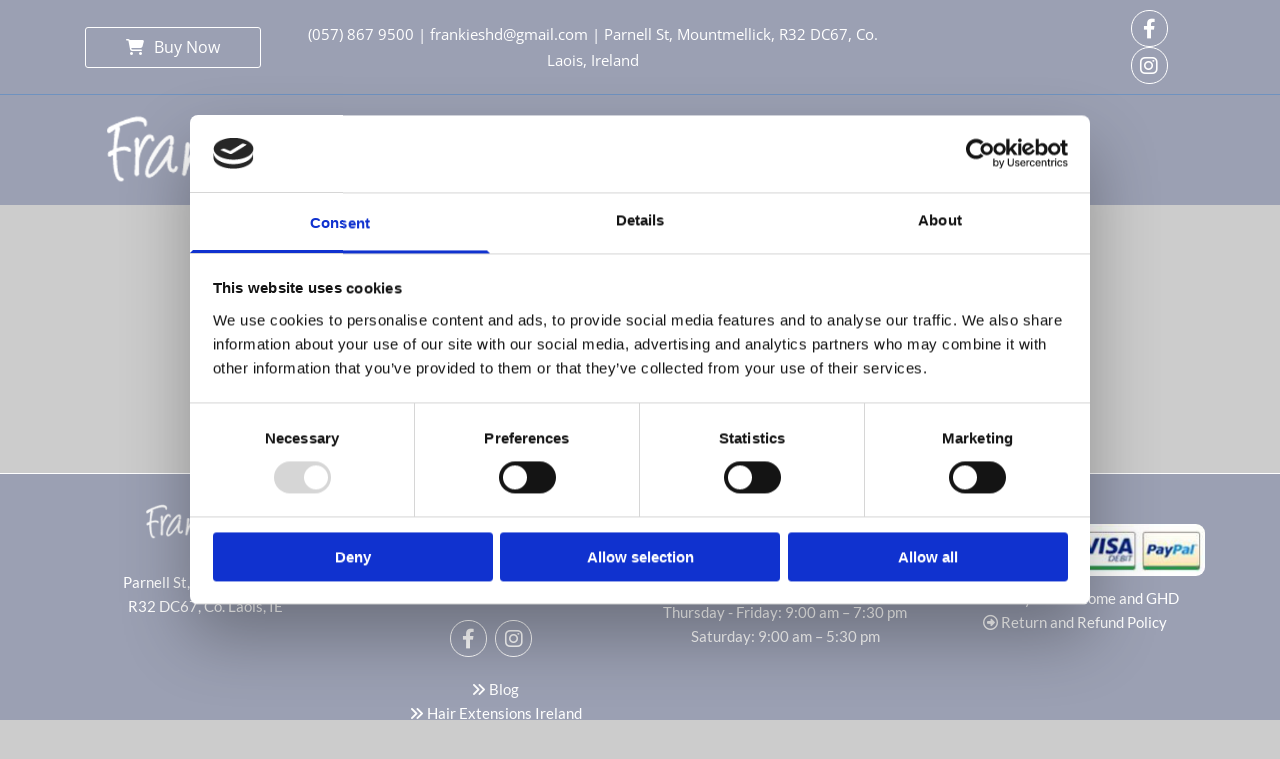

--- FILE ---
content_type: text/html; charset=UTF-8
request_url: https://www.frankieshairdressing.ie/thank-you
body_size: 15738
content:
<!DOCTYPE html> <html lang="en" data-currency="EUR" data-lang="en" data-countrycode="en_US" data-rHash="2c0da957238abd60b2c8e8f191c68d7a" dir="auto" data-cookiebot="true"> <head> <meta charset="UTF-8"/> <script>window.addEventListener("CookiebotOnDialogInit",function(){if (Cookiebot.getDomainUrlParam("autoAcceptCookies") === "true")Cookiebot.setOutOfRegion();});</script><script async fetchpriority="high" id="Cookiebot" src="https://consent.cookiebot.com/uc.js" data-cbid="35b01f46-77a3-4d31-8d72-45e2ce875edf" data-blockingmode="auto" data-culture="en" type="text/javascript"></script><script type='text/plain' data-cookieconsent='statistics'>(function(w,d,s,l,i){w[l]=w[l]||[];w[l].push({'gtm.start': new Date().getTime(),event:'gtm.js'});var f=d.getElementsByTagName(s)[0], j=d.createElement(s),dl=l!='dataLayer'?'&l='+l:'';j.async=true;j.src= 'https://www.googletagmanager.com/gtm.js?id='+i+dl;f.parentNode.insertBefore(j,f); })(window,document,'script','dataLayer','GTM-MFX7M32');</script><title>Thank You</title><meta name="keywords" content="Thank You"><meta name="description" content="Thank You"><meta property="og:type" content="website"><meta property="og:title" content="Thank You"><meta property="og:url" content="https://www.frankieshairdressing.ie/thank-you"><meta property="og:description" content="Thank You"><meta property="og:image" content="https://www.frankieshairdressing.ie/uploads/wEzYOjgP/shutterstock_457580683.jpg"><meta name="robots" content="noindex, nofollow, noarchive"><!-- Cookiebot: Google consent mode v2 defaults --> <script type='text/javascript' data-cookieconsent='ignore'> window.dataLayer = window.dataLayer || []; function gtag(){dataLayer.push(arguments);} gtag('consent', 'default', { 'ad_storage': 'denied', 'analytics_storage': 'denied', 'ad_user_data': 'denied', 'ad_personalization': 'denied', 'functionality_storage': 'denied', 'personalization_storage': 'denied', 'security_storage': 'granted', 'wait_for_update': 500, }); gtag("set", "ads_data_redaction", true); gtag("set", "url_passthrough", false); </script><!-- Mono global site tag (gtag.js) - Google Analytics --> <script async type='text/plain' data-cookieconsent='statistics' src='https://www.googletagmanager.com/gtag/js?id=G-Y7Z5SLPZQV'></script> <script type='text/plain' data-cookieconsent='statistics'> window.dataLayer = window.dataLayer || []; function gtag(){dataLayer.push(arguments);} gtag('js', new Date()); gtag('config', 'G-Y7Z5SLPZQV', { 'anonymize_ip': true, 'send_page_view': false, 'custom_map': {'dimension1': 'monoSiteId', 'dimension2': 'monoRendering'} }); gtag('event', 'monoAction', { 'monoSiteId': '1260469', 'monoRendering': 'website'}); gtag('event', 'page_view', { 'monoSiteId': '1260469', 'monoRendering': 'website'}); var _mtr = _mtr || []; _mtr.push(['addTracker', function (action) { gtag('event', action, { 'send_to': 'G-Y7Z5SLPZQV', 'event_label': 'monoAction', 'monoSiteId': '1260469', 'monoRendering': 'website' }); }]); _mtr.push(['addRawTracker', function() { gtag.apply(gtag,arguments); }]); </script><script type='text/plain' data-cookieconsent='statistics'> (function(i,s,o,g,r,a,m){i['GoogleAnalyticsObject']=r;i[r]=i[r]||function(){ (i[r].q=i[r].q||[]).push(arguments)},i[r].l=1*new Date();a=s.createElement(o), m=s.getElementsByTagName(o)[0];a.async=1;a.src=g;m.parentNode.insertBefore(a,m) })(window,document,'script','//www.google-analytics.com/analytics.js','_mga'); _mga('create', 'UA-185728130-1', 'auto', 'custGa0'); _mga('custGa0.set', 'anonymizeIp', true); _mga('custGa0.send', 'pageview'); var _mtr = _mtr || []; _mga(function() { _mtr.push(['addTracker', function (action) { _mga('custGa0.send', 'event', 'monoAction', action); }]); _mtr.push(['addRawTracker', function() { _mga('custGa0.'.concat(arguments.shift()),arguments); }]); }); </script><!-- Custom global site tag (gtag.js) - Google Analytics --> <script async data-cookieconsent='statistics' type='text/plain' src="https://www.googletagmanager.com/gtag/js?id=G-E635NL1VV2"></script> <script type='text/plain' data-cookieconsent='statistics'> window.dataLayer = window.dataLayer || []; function gtag(){dataLayer.push(arguments);} gtag('js', new Date()); gtag('config', 'G-E635NL1VV2', { 'anonymize_ip': true, 'send_page_view': false, 'custom_map': {'dimension1': 'monoSiteId', 'dimension2': 'monoRendering'} }); gtag('event', 'monoAction', { 'monoSiteId': '1260469', 'monoRendering': 'website'}); gtag('event', 'page_view', { 'monoSiteId': '1260469', 'monoRendering': 'website'}); var _mtr = _mtr || []; _mtr.push(['addTracker', function (action) { gtag('event', action, { 'send_to': 'G-E635NL1VV2', 'event_label': 'monoAction', 'monoSiteId': '1260469', 'monoRendering': 'website' }); }]); _mtr.push(['addRawTracker', function() { gtag.apply(gtag,arguments); }]); </script><meta name="viewport" content="width=device-width, initial-scale=1"><link rel='shortcut icon' type='image/x-icon' href='/uploads/MXVK9xgn/favicon.ico'/><link rel="preload" href="https://css-fonts.eu.extra-cdn.com/css?family=Roboto:300,500&display=swap" as="style"><link href="https://css-fonts.eu.extra-cdn.com/css?family=Roboto:300,500&display=swap" rel="stylesheet"><link rel="preload" href="https://site-assets.cdnmns.com/108ab34d214b6bd35fa24bb0b75a9731/css/external-libs.css?1768836001521" as="style" fetchpriority="high"><link rel="stylesheet" href="https://site-assets.cdnmns.com/108ab34d214b6bd35fa24bb0b75a9731/css/external-libs.css?1768836001521"><style>article,aside,details,figcaption,figure,footer,header,hgroup,main,nav,section,summary{display:block}audio,canvas,video{display:inline-block}audio:not([controls]){display:none;height:0}[hidden]{display:none}html{font-size:100%;-ms-text-size-adjust:100%;-webkit-text-size-adjust:100%}html,button,input,select,textarea{font-family:inherit}body{margin:0}a:focus{outline-width:thin}a:active,a:hover{outline:0}h1{font-size:2em;margin:0.67em 0}h2{font-size:1.5em;margin:0.83em 0}h3{font-size:1.17em;margin:1em 0}h4{font-size:1em;margin:1.33em 0}h5{font-size:0.83em;margin:1.67em 0}h6{font-size:0.67em;margin:2.33em 0}abbr[title]{border-bottom:1px dotted}b,strong{font-weight:bold}blockquote{margin:1em 40px}dfn{font-style:italic}hr{-moz-box-sizing:content-box;box-sizing:content-box;height:0}mark{background:#ff0;color:#000}p,pre{margin:1em 0}code,kbd,pre,samp{font-family:monospace, serif;_font-family:'courier new', monospace;font-size:1em}pre{white-space:pre;white-space:pre-wrap;word-wrap:break-word}q{quotes:none}q:before,q:after{content:'';content:none}small{font-size:80%}sub,sup{font-size:75%;line-height:0;position:relative;vertical-align:baseline}sup{top:-0.5em}sub{bottom:-0.25em}dl,menu,ol,ul{margin:1em 0}dd{margin:0 0 0 40px}menu,ol,ul{padding:0 0 0 40px}nav ul,nav ol{list-style:none;list-style-image:none}img{-ms-interpolation-mode:bicubic}svg:not(:root){overflow:hidden}figure{margin:0}form{margin:0}fieldset{border:1px solid #c0c0c0;margin:0 2px;padding:0.35em 0.625em 0.75em}legend{border:0;padding:0;white-space:normal;*margin-left:-7px}button,input,select,textarea{font-size:100%;margin:0;vertical-align:baseline;*vertical-align:middle}button,input{line-height:normal}[type="submit"]{background-color:transparent}button,select{text-transform:none}button,html input[type="button"],input[type="reset"],input[type="submit"]{-webkit-appearance:button;cursor:pointer;*overflow:visible}button[disabled],html input[disabled]{cursor:default}input[type="checkbox"],input[type="radio"]{box-sizing:border-box;padding:0;*height:13px;*width:13px}input[type="search"]{-webkit-appearance:textfield;-moz-box-sizing:content-box;-webkit-box-sizing:content-box;box-sizing:content-box}input[type="search"]::-webkit-search-cancel-button,input[type="search"]::-webkit-search-decoration{-webkit-appearance:none}button::-moz-focus-inner,input::-moz-focus-inner{border:0;padding:0}textarea{overflow:auto;vertical-align:top}table{border-collapse:collapse;border-spacing:0}*,:before,:after{-webkit-box-sizing:border-box;-moz-box-sizing:border-box;box-sizing:border-box}@font-face{font-family:'FontAwesome';src:url("https://site-assets.cdnmns.com/108ab34d214b6bd35fa24bb0b75a9731/css/fonts/fa-brands-400.woff2") format("woff2"),url("https://site-assets.cdnmns.com/108ab34d214b6bd35fa24bb0b75a9731/css/fonts/fa-regular-400.woff2") format("woff2"),url("https://site-assets.cdnmns.com/108ab34d214b6bd35fa24bb0b75a9731/css/fonts/fa-solid-900.woff2") format("woff2"),url("https://site-assets.cdnmns.com/108ab34d214b6bd35fa24bb0b75a9731/css/fonts/fa-v4compatibility.woff2") format("woff2"),url("https://site-assets.cdnmns.com/108ab34d214b6bd35fa24bb0b75a9731/css/fonts/fa-brands-400.ttf") format("truetype"),url("https://site-assets.cdnmns.com/108ab34d214b6bd35fa24bb0b75a9731/css/fonts/fa-regular-400.ttf") format("truetype"),url("https://site-assets.cdnmns.com/108ab34d214b6bd35fa24bb0b75a9731/css/fonts/fa-solid-900.ttf") format("truetype"),url("https://site-assets.cdnmns.com/108ab34d214b6bd35fa24bb0b75a9731/css/fonts/fa-v4compatibility.ttf") format("truetype");font-weight:normal;font-style:normal;font-display:swap}@font-face{font-family:'FontAwesome';src:url("https://site-assets.cdnmns.com/108ab34d214b6bd35fa24bb0b75a9731/css/fonts/fa-brands-400.woff2") format("woff2"),url("https://site-assets.cdnmns.com/108ab34d214b6bd35fa24bb0b75a9731/css/fonts/fa-regular-400.woff2") format("woff2"),url("https://site-assets.cdnmns.com/108ab34d214b6bd35fa24bb0b75a9731/css/fonts/fa-solid-900.woff2") format("woff2"),url("https://site-assets.cdnmns.com/108ab34d214b6bd35fa24bb0b75a9731/css/fonts/fa-v4compatibility.woff2") format("woff2"),url("https://site-assets.cdnmns.com/108ab34d214b6bd35fa24bb0b75a9731/css/fonts/fa-brands-400.ttf") format("truetype"),url("https://site-assets.cdnmns.com/108ab34d214b6bd35fa24bb0b75a9731/css/fonts/fa-regular-400.ttf") format("truetype"),url("https://site-assets.cdnmns.com/108ab34d214b6bd35fa24bb0b75a9731/css/fonts/fa-solid-900.ttf") format("truetype"),url("https://site-assets.cdnmns.com/108ab34d214b6bd35fa24bb0b75a9731/css/fonts/fa-v4compatibility.ttf") format("truetype");font-weight:normal;font-style:normal;font-display:swap}header[data-underheaderrow]{position:absolute;left:0;right:0;z-index:5}header.headerFixed{position:fixed;top:0;z-index:5}header#shrunkImage{max-width:100%}header#shrunkImage>div.row{padding-top:8px;padding-bottom:8px}header.shrinking img,header.shrinking>div.row{transition:all 0.3s ease}.row{position:relative;width:100%}.row[data-attr-hide]{display:none}.rowGroup{width:100%;white-space:nowrap;overflow:hidden;display:-ms-flexbox;display:-webkit-flex;display:flex}.rowGroup.rowGroupFixed{width:1170px;margin:0 auto}.rowGroup.rowGroupFixed .row .container-fixed{width:100%}.rowGroup .row{vertical-align:top;white-space:normal;min-width:100%;min-height:100%}.rowGroup .row:last-child{margin-right:0}.no-flexbox .rowGroup .row{display:inline-block}.container{display:-ms-flexbox;display:-webkit-flex;display:flex;-webkit-flex-direction:row;-moz-flex-direction:row;-ms-flex-direction:row;flex-direction:row;-webkit-flex-wrap:wrap;-moz-flex-wrap:wrap;-ms-flex-wrap:wrap;flex-wrap:wrap}.no-flexbox .container{display:block}.no-flexbox .container:before,.no-flexbox .container:after{display:table;content:" "}.no-flexbox .container:after{clear:both}.container-fluid{width:100%}.container-fixed{width:100%}@media only screen and (min-width: 1200px){.container-fixed{max-width:1170px;margin:0 auto}.rowGroup.fullScreenRow .row{min-height:100vh;display:flex}.rowGroup.fullScreenRow.verticalAlignRowTop .row{align-items:flex-start}.rowGroup.fullScreenRow.verticalAlignRowCenter .row{align-items:center}.rowGroup.fullScreenRow.verticalAlignRowBottom .row{align-items:flex-end}.rowGroup .row{height:auto}.row.fullScreenRow{min-height:100vh;display:flex}.row.fullScreenRow.verticalAlignRowTop{align-items:flex-start !important}.row.fullScreenRow.verticalAlignRowCenter{align-items:center !important}.row.fullScreenRow.verticalAlignRowBottom{align-items:flex-end !important}}.container-fixed .container{width:100%}body .designRow{padding:0;margin:0;background-color:transparent}body .designRow>.container>.col{padding:0;margin:0}body.engagementPreviewBody{background-color:#EAEAEA}body.engagementPreviewBody .designRow{display:none}.col{position:relative;padding-left:15px;padding-right:15px}.no-flexbox .col{float:left;display:block}.col:after{content:"";visibility:hidden;display:block;height:0;clear:both}.col.flexCol{display:-ms-flexbox;display:flex;-webkit-flex-direction:column;-moz-flex-direction:column;-ms-flex-direction:column;flex-direction:column}[data-hideheader] header{margin-top:-99999px;position:absolute}[data-hidefooter] footer{margin-top:-99999px;position:absolute}.col-sm-12{width:100%}.col-sm-11{width:91.66667%}.col-sm-10{width:83.33333%}.col-sm-9{width:75%}.col-sm-8{width:66.66667%}.col-sm-7{width:58.33333%}.col-sm-6{width:50%}.col-sm-5{width:41.66667%}.col-sm-4{width:33.33333%}.col-sm-3{width:25%}.col-sm-2{width:16.66667%}.col-sm-1{width:8.33333%}@media only screen and (min-width: 768px){.col-md-12{width:100%}.col-md-11{width:91.66667%}.col-md-10{width:83.33333%}.col-md-9{width:75%}.col-md-8{width:66.66667%}.col-md-7{width:58.33333%}.col-md-6{width:50%}.col-md-5{width:41.66667%}.col-md-4{width:33.33333%}.col-md-3{width:25%}.col-md-2{width:16.66667%}.col-md-1{width:8.33333%}}@media only screen and (min-width: 1200px){.col-lg-12{width:100%}.col-lg-11{width:91.66667%}.col-lg-10{width:83.33333%}.col-lg-9{width:75%}.col-lg-8{width:66.66667%}.col-lg-7{width:58.33333%}.col-lg-6{width:50%}.col-lg-5{width:41.66667%}.col-lg-4{width:33.33333%}.col-lg-3{width:25%}.col-lg-2{width:16.66667%}.col-lg-1{width:8.33333%}}.clear:after,.clear:before{display:table;content:'';flex-basis:0;order:1}.clear:after{clear:both}.lt-ie8 .clear{zoom:1}.hide-overflow{overflow:hidden}.hide-visibility{opacity:0;visibility:hidden}.hidden{display:none !important}.hiddenBG{background-image:none !important}@media only screen and (min-width: 0px) and (max-width: 767px){.hidden-sm{display:none !important}}@media only screen and (min-width: 768px) and (max-width: 1199px){.hidden-md{display:none !important}}@media only screen and (min-width: 1200px){.hidden-lg{display:none !important}}.text-left{text-align:left}.text-center{text-align:center}.text-right{text-align:right}.margin-bottom{margin-bottom:20px}.no-lat-padding{padding-left:0px;padding-right:0px}.no-left-padding{padding-left:0px}.no-right-padding{padding-right:0px}nav .closeBtn{color:#FFF}nav a{display:block}nav a:focus,nav a:focus+.dropIco{position:relative;z-index:1}nav .dropIco{border:none;background:transparent;top:0}nav .dropIco:hover{cursor:pointer}nav .navIcon{vertical-align:middle}@media only screen and (min-width: 768px){nav:before{color:#FFF;font-size:40px;line-height:1em}[data-enablefocusindication] nav:not(.opened-menu) ul li.hasChildren{display:inline-flex}[data-enablefocusindication] nav:not(.opened-menu) ul li.hasChildren ul[id^="navUl"]{overflow:visible}[data-enablefocusindication] nav:not(.opened-menu) ul li.hasChildren ul li.hasChildren{display:block}[data-enablefocusindication] nav:not(.opened-menu) ul li a.dropIco{margin:0 !important;padding:0 !important}nav ul{margin:0;padding:0;position:relative}[data-enablefocusindication] nav ul:not(.navContainer) li.showChildren a.dropIco{position:absolute;top:50%;left:calc(100% - $caretSize)}[data-enablefocusindication] nav ul:not(.navContainer) li.showChildren>ul{opacity:1;transition:0.5s ease-in-out;max-height:1500px}[data-enablefocusindication] nav ul li a.dropIco{background-color:transparent !important;position:absolute;display:inline-block;min-width:10px;height:100%}[data-enablefocusindication] nav ul li a.dropIco:after{display:none}[data-enablefocusindication] nav ul li.hasChildren>ul>li.hasChildren a.dropIco{position:absolute;display:inline-block;top:calc(50% - 5px);right:10px;left:unset;width:10px;height:10px}[data-enablefocusindication] nav ul li.hasChildren>ul>li.hasChildren a.dropIco:after{content:"";font-family:"FontAwesome"}nav ul li{list-style:none;display:inline-block;text-align:left;position:relative}nav ul li a{display:inline-block}nav ul li a:after{content:"";font-family:"FontAwesome";font-size:0.8em;line-height:0.8em;width:10px}nav ul li a:only-child:after{display:none}nav ul li a.dropIco{display:none}nav ul li:hover>ul,nav ul li.hover>ul{display:block;opacity:1;visibility:visible}nav ul>li:focus{z-index:999}nav ul .closeBtn{display:none}nav>ul ul{display:block;opacity:0;visibility:hidden;position:absolute;left:auto;top:100%;margin-top:0;z-index:5;width:auto}nav>ul ul.left{right:100%;left:unset}nav>ul ul.firstSubmenuLeft{right:0}footer nav>ul ul{top:auto;bottom:100%}nav>ul ul .naviLeft li{text-align:end}nav>ul ul li{float:none;display:block;margin-left:0;min-width:220px;position:relative}nav>ul ul li a:after{content:"";position:absolute;right:10px;top:50%;-webkit-transform:translate(0, -50%);-moz-transform:translate(0, -50%);-o-transform:translate(0, -50%);-ms-transform:translate(0, -50%);transform:translate(0, -50%)}nav>ul ul li a.naviLeft+.dropIco{left:10px !important}nav>ul ul li a.naviLeft:after{content:"";position:absolute;left:10px;right:unset;top:50%;-webkit-transform:translate(0, -50%);-moz-transform:translate(0, -50%);-o-transform:translate(0, -50%);-ms-transform:translate(0, -50%);transform:translate(0, -50%)}nav>ul ul a{white-space:normal;display:block}nav>ul ul ul{left:100%;top:0px}}@media (min-width: 768px) and (max-width: 1199px){nav[data-settings*="verticalNav-md=true"]:before{cursor:pointer;content:"";font-family:"FontAwesome"}nav[data-settings*="verticalNav-md=true"] ul{margin:0;padding:0;visibility:visible}nav[data-settings*="verticalNav-md=true"] ul li{text-align:left !important;position:relative;display:block;width:100%}nav[data-settings*="verticalNav-md=true"] ul li.hasChildren>ul>li.hasChildren a.dropIco{height:unset}nav[data-settings*="verticalNav-md=true"] ul li.hasChildren a.dropIco{position:absolute;display:inline-block;margin-top:0 !important;margin-bottom:0 !important;right:0;height:unset}nav[data-settings*="verticalNav-md=true"] ul li.hasChildren a.dropIco:before{content:"";font-family:"FontAwesome"}nav[data-settings*="verticalNav-md=true"] ul li.hasChildren a.dropIco:after{content:'' !important;display:block;position:absolute;margin:0;width:40px;height:40px;top:50%;left:50%;background:transparent;-webkit-transform:translate(-50%, -50%);-moz-transform:translate(-50%, -50%);-o-transform:translate(-50%, -50%);-ms-transform:translate(-50%, -50%);transform:translate(-50%, -50%);z-index:2}nav[data-settings*="verticalNav-md=true"] ul li.hasChildren.showChildren>.dropIco:before{content:""}nav[data-settings*="verticalNav-md=true"] ul li.hasChildren>ul>li.hasChildren a.dropIco{right:1em;top:0 !important;left:unset !important}nav[data-settings*="verticalNav-md=true"] ul a{text-decoration:none;display:block;line-height:1}nav[data-settings*="verticalNav-md=true"] ul a:after{display:none}nav[data-settings*="verticalNav-md=true"] ul a.dropIco[aria-expanded=true] ~ ul{overflow:visible}nav[data-settings*="verticalNav-md=true"] ul a:focus,nav[data-settings*="verticalNav-md=true"] ul a:focus ~ .dropIco{z-index:6}nav[data-settings*="verticalNav-md=true"]>ul{position:fixed;top:0;right:100%;width:20%;height:100%;z-index:99999;background:rgba(0,0,0,0.9);padding-top:50px;overflow-y:scroll}nav[data-settings*="verticalNav-md=true"]>ul ul{max-height:0;margin-left:10px;transition:0.5s cubic-bezier(0, 1, 0.5, 1);overflow:hidden;display:block;position:relative;top:auto;left:auto;right:unset}nav[data-settings*="verticalNav-md=true"]>ul .hasChildren.showChildren>ul{opacity:1;transition:0.5s ease-in-out;max-height:1500px}nav[data-settings*="verticalNav-md=true"]>ul .closeBtn{position:absolute;top:10px;right:10px;font-size:2em;display:inline;width:auto;padding:0.2em}nav[data-settings*="verticalNav-md=true"]>ul .closeBtn:before{content:"×";font-family:"FontAwesome"}nav[data-settings*="verticalNav-md=true"][data-settings*="direction=right"]>ul{right:auto;left:100%}nav[data-settings*="verticalNav-md=true"]>ul{width:50%}}@media (min-width: 1200px){nav[data-settings*="verticalNav-lg=true"]:before{cursor:pointer;content:"";font-family:"FontAwesome"}nav[data-settings*="verticalNav-lg=true"] ul{margin:0;padding:0;visibility:visible}nav[data-settings*="verticalNav-lg=true"] ul li{text-align:left !important;position:relative;display:block;width:100%}nav[data-settings*="verticalNav-lg=true"] ul li.hasChildren>ul>li.hasChildren a.dropIco{height:unset}nav[data-settings*="verticalNav-lg=true"] ul li.hasChildren a.dropIco{position:absolute;display:inline-block;margin-top:0 !important;margin-bottom:0 !important;right:0;height:unset}nav[data-settings*="verticalNav-lg=true"] ul li.hasChildren a.dropIco:before{content:"";font-family:"FontAwesome"}nav[data-settings*="verticalNav-lg=true"] ul li.hasChildren a.dropIco:after{content:'' !important;display:block;position:absolute;margin:0;width:40px;height:40px;top:50%;left:50%;background:transparent;-webkit-transform:translate(-50%, -50%);-moz-transform:translate(-50%, -50%);-o-transform:translate(-50%, -50%);-ms-transform:translate(-50%, -50%);transform:translate(-50%, -50%);z-index:2}nav[data-settings*="verticalNav-lg=true"] ul li.hasChildren.showChildren>.dropIco:before{content:""}nav[data-settings*="verticalNav-lg=true"] ul li.hasChildren>ul>li.hasChildren a.dropIco{right:1em;top:0 !important;left:unset !important}nav[data-settings*="verticalNav-lg=true"] ul a{text-decoration:none;display:block;line-height:1}nav[data-settings*="verticalNav-lg=true"] ul a:after{display:none}nav[data-settings*="verticalNav-lg=true"] ul a.dropIco[aria-expanded=true] ~ ul{overflow:visible}nav[data-settings*="verticalNav-lg=true"] ul a:focus,nav[data-settings*="verticalNav-lg=true"] ul a:focus ~ .dropIco{z-index:6}nav[data-settings*="verticalNav-lg=true"]>ul{position:fixed;top:0;right:100%;width:20%;height:100%;z-index:99999;background:rgba(0,0,0,0.9);padding-top:50px;overflow-y:scroll}nav[data-settings*="verticalNav-lg=true"]>ul ul{max-height:0;margin-left:10px;transition:0.5s cubic-bezier(0, 1, 0.5, 1);overflow:hidden;display:block;position:relative;top:auto;left:auto;right:unset}nav[data-settings*="verticalNav-lg=true"]>ul .hasChildren.showChildren>ul{opacity:1;transition:0.5s ease-in-out;max-height:1500px}nav[data-settings*="verticalNav-lg=true"]>ul .closeBtn{position:absolute;top:10px;right:10px;font-size:2em;display:inline;width:auto;padding:0.2em}nav[data-settings*="verticalNav-lg=true"]>ul .closeBtn:before{content:"×";font-family:"FontAwesome"}nav[data-settings*="verticalNav-lg=true"][data-settings*="direction=right"]>ul{right:auto;left:100%}}nav[data-settings*="vertical=true"]:before{cursor:pointer;content:"";font-family:"FontAwesome"}nav[data-settings*="vertical=true"] ul{margin:0;padding:0;visibility:visible}nav[data-settings*="vertical=true"] ul li{text-align:left !important;position:relative;display:block;width:100%}nav[data-settings*="vertical=true"] ul li.hasChildren>ul>li.hasChildren a.dropIco{height:unset}nav[data-settings*="vertical=true"] ul li.hasChildren a.dropIco{position:absolute;display:inline-block;margin-top:0 !important;margin-bottom:0 !important;right:0;height:unset}nav[data-settings*="vertical=true"] ul li.hasChildren a.dropIco:before{content:"";font-family:"FontAwesome"}nav[data-settings*="vertical=true"] ul li.hasChildren a.dropIco:after{content:'' !important;display:block;position:absolute;margin:0;width:40px;height:40px;top:50%;left:50%;background:transparent;-webkit-transform:translate(-50%, -50%);-moz-transform:translate(-50%, -50%);-o-transform:translate(-50%, -50%);-ms-transform:translate(-50%, -50%);transform:translate(-50%, -50%);z-index:2}nav[data-settings*="vertical=true"] ul li.hasChildren.showChildren>.dropIco:before{content:""}nav[data-settings*="vertical=true"] ul li.hasChildren>ul>li.hasChildren a.dropIco{right:1em;top:0 !important;left:unset !important}nav[data-settings*="vertical=true"] ul a{text-decoration:none;display:block;line-height:1}nav[data-settings*="vertical=true"] ul a:after{display:none}nav[data-settings*="vertical=true"] ul a.dropIco[aria-expanded=true] ~ ul{overflow:visible}nav[data-settings*="vertical=true"] ul a:focus,nav[data-settings*="vertical=true"] ul a:focus ~ .dropIco{z-index:6}nav[data-settings*="vertical=true"]>ul{position:fixed;top:0;right:100%;width:20%;height:100%;z-index:99999;background:rgba(0,0,0,0.9);padding-top:50px;overflow-y:scroll}nav[data-settings*="vertical=true"]>ul ul{max-height:0;margin-left:10px;transition:0.5s cubic-bezier(0, 1, 0.5, 1);overflow:hidden;display:block;position:relative;top:auto;left:auto;right:unset}nav[data-settings*="vertical=true"]>ul .hasChildren.showChildren>ul{opacity:1;transition:0.5s ease-in-out;max-height:1500px}nav[data-settings*="vertical=true"]>ul .closeBtn{position:absolute;top:10px;right:10px;font-size:2em;display:inline;width:auto;padding:0.2em}nav[data-settings*="vertical=true"]>ul .closeBtn:before{content:"×";font-family:"FontAwesome"}nav[data-settings*="vertical=true"][data-settings*="direction=right"]>ul{right:auto;left:100%}@media only screen and (max-width: 767px){nav:not(.horizontal-menu--mobile):before,nav[data-settings*="vertical=true"]:not(.horizontal-menu--mobile):before{content:"";cursor:pointer;font-family:"FontAwesome";padding:10px;line-height:1em}nav:not(.horizontal-menu--mobile) ul,nav[data-settings*="vertical=true"]:not(.horizontal-menu--mobile) ul{margin:0;padding:0}nav:not(.horizontal-menu--mobile) ul li,nav[data-settings*="vertical=true"]:not(.horizontal-menu--mobile) ul li{text-align:left !important;position:relative}nav:not(.horizontal-menu--mobile) ul li.hasChildren .dropIco,nav[data-settings*="vertical=true"]:not(.horizontal-menu--mobile) ul li.hasChildren .dropIco{position:absolute;right:1em;padding-left:15px;padding-right:15px;margin-top:0 !important;margin-bottom:0 !important}nav:not(.horizontal-menu--mobile) ul li.hasChildren .dropIco:before,nav[data-settings*="vertical=true"]:not(.horizontal-menu--mobile) ul li.hasChildren .dropIco:before{content:"";font-family:"FontAwesome"}nav:not(.horizontal-menu--mobile) ul li.hasChildren .dropIco:after,nav[data-settings*="vertical=true"]:not(.horizontal-menu--mobile) ul li.hasChildren .dropIco:after{display:none}nav:not(.horizontal-menu--mobile) ul li.hasChildren.showChildren>.dropIco:before,nav[data-settings*="vertical=true"]:not(.horizontal-menu--mobile) ul li.hasChildren.showChildren>.dropIco:before{content:""}nav:not(.horizontal-menu--mobile) ul li.active>a,nav[data-settings*="vertical=true"]:not(.horizontal-menu--mobile) ul li.active>a{font-weight:600}nav:not(.horizontal-menu--mobile) ul a,nav[data-settings*="vertical=true"]:not(.horizontal-menu--mobile) ul a{text-decoration:none;line-height:1}nav:not(.horizontal-menu--mobile) ul a.dropIco[aria-expanded=true] ~ ul,nav[data-settings*="vertical=true"]:not(.horizontal-menu--mobile) ul a.dropIco[aria-expanded=true] ~ ul{overflow:visible}nav:not(.horizontal-menu--mobile) ul a:focus,nav:not(.horizontal-menu--mobile) ul a:focus ~ .dropIco,nav[data-settings*="vertical=true"]:not(.horizontal-menu--mobile) ul a:focus,nav[data-settings*="vertical=true"]:not(.horizontal-menu--mobile) ul a:focus ~ .dropIco{z-index:6}nav:not(.horizontal-menu--mobile)>ul,nav[data-settings*="vertical=true"]:not(.horizontal-menu--mobile)>ul{position:fixed;right:100%;top:0;width:100%;height:100%;z-index:99999;background:rgba(0,0,0,0.9);padding:50px 0 0 20px;overflow-y:scroll}nav:not(.horizontal-menu--mobile)>ul ul,nav[data-settings*="vertical=true"]:not(.horizontal-menu--mobile)>ul ul{max-height:0;margin-left:10px;transition:0.5s cubic-bezier(0, 1, 0.5, 1);overflow:hidden}nav:not(.horizontal-menu--mobile)>ul ul li a,nav[data-settings*="vertical=true"]:not(.horizontal-menu--mobile)>ul ul li a{line-height:1}nav:not(.horizontal-menu--mobile)>ul .hasChildren.showChildren>ul,nav[data-settings*="vertical=true"]:not(.horizontal-menu--mobile)>ul .hasChildren.showChildren>ul{opacity:1;transition:0.5s ease-in-out;max-height:1500px}nav:not(.horizontal-menu--mobile)>ul .closeBtn,nav[data-settings*="vertical=true"]:not(.horizontal-menu--mobile)>ul .closeBtn{position:absolute;top:19px;right:21px;font-size:2em;display:inline;z-index:1;padding:0.2em}nav:not(.horizontal-menu--mobile)>ul .closeBtn:before,nav[data-settings*="vertical=true"]:not(.horizontal-menu--mobile)>ul .closeBtn:before{content:"×";font-family:"FontAwesome"}nav:not(.horizontal-menu--mobile)[data-settings*="direction=right"]>ul,nav[data-settings*="vertical=true"]:not(.horizontal-menu--mobile)[data-settings*="direction=right"]>ul{left:100%;right:auto}}.locale ul{margin:0;padding:0;display:inline-block;white-space:nowrap;position:relative;z-index:2}.locale ul a{text-decoration:none}.locale ul li{display:none;list-style:none;position:absolute;width:100%}.locale ul li a:before{content:"";font-family:"FontAwesome";font-size:0.8em;margin-right:5px;display:none;vertical-align:bottom}.locale ul li.active{display:block;position:static}.locale ul li.active a:before{display:inline-block}.locale ul li.active:only-child a:before{display:none}.locale ul:hover{z-index:11}.locale ul:hover li{display:block}.locale .locale_touch li:not(.active){display:block}body.noScroll{overflow:hidden;position:fixed}body.safariNoScroll{overflow:hidden}.form input[type="checkbox"]+label{display:inline-block;margin-left:10px;cursor:pointer}.form input[type="checkbox"]+label:before{display:inline-block;vertical-align:middle;left:0;width:1.8em;height:1.8em;font-family:'FontAwesome';font-size:0.8em;text-align:center;line-height:1.7em;margin-right:0.5em;content:'';color:#333;background:#FFF;border:1px solid #ccc;letter-spacing:normal;font-style:normal}.form input[type="checkbox"]:focus+label:before{-webkit-box-shadow:box-shadow(0 0 1px 0.01em #3b99fc);-moz-box-shadow:box-shadow(0 0 1px 0.01em #3b99fc);box-shadow:box-shadow(0 0 1px 0.01em #3b99fc)}.form input[type="checkbox"]:checked+label:before{content:'\f00c'}.image{max-width:100%;height:auto}.row.brandfooter .col{display:block}.row.brandfooter .brandLogoContainer{text-align:right}.row.brandfooter .brandLogoContainer .footerlogo{vertical-align:middle}.row.brandfooter .brandLogoContainer .brandText{display:inline-block;vertical-align:middle}.row.brandfooter .brandTextAlternativeContainer{display:flex;align-items:center;padding-top:6px}.row.brandfooter .brandTextAlternativeContainer a{color:inherit !important}.row.brandfooter .brandTextContainer{width:inherit}.row.brandfooter .brandTextContainer .footerText{color:black}.row.brandfooter .logoOpacity{opacity:66%;width:100px}@media only screen and (max-width: 768px){.row.brandfooter .brandLogoContainer,.row.brandfooter .brandTextContainer{text-align:center}}.row.brandfooter.noPadding{height:40px;display:table;padding:0}.row.brandfooter.noPadding img,.row.brandfooter.noPadding span{display:table-cell;vertical-align:middle}.row.brandfooter.noPadding img.brandingText,.row.brandfooter.noPadding span.brandingText{padding-left:5px}.row.brandfooter .brandedInnerRow{padding:0}.row.brandfooter .brandedTopColumn{margin-bottom:25px}.row.brandheader{z-index:1;box-shadow:0px 0px 5px rgba(0,0,0,0.1)}.row.brandheader .col{display:block;padding-bottom:0}.row.brandheader.noPadding{height:56px;display:flex;justify-content:center;align-items:center;padding:0}.row.brandheader.noPadding .wrapper{display:flex;justify-content:center;align-items:center}.row.brandheader.noPadding .wrapper .brandingLogo{margin-right:24px;padding-right:24px;border-right:1px solid #ECEDEE}.row.brandheader.noPadding .wrapper .brandingLogo img{height:32px}.row.brandheader.noPadding .wrapper .brandingLink{font-size:13px}@media only screen and (max-width: 375px){.row.brandheader .col{display:flex;justify-content:center;align-items:center;padding-bottom:0}.row.brandheader.noPadding{height:100px}.row.brandheader.noPadding .wrapper{flex-wrap:wrap;padding:0 10px 7px 10px}.row.brandheader.noPadding .wrapper .brandingLogo{border-right:none;margin-right:0;padding-right:5px;padding-left:5px}}@media only screen and (min-width: 376px) and (max-width: 426px){.row.brandheader .col{display:flex;justify-content:center;align-items:center;padding-bottom:0}.row.brandheader.noPadding{height:88px}.row.brandheader.noPadding .wrapper{flex-wrap:wrap;padding:0 30px 7px 30px}.row.brandheader.noPadding .wrapper .brandingLogo{border-right:none;margin-right:0;padding-right:5px;padding-left:5px}}@media only screen and (min-width: 427px) and (max-width: 1024px){.row.brandheader .col{display:flex;justify-content:center;align-items:center;padding-bottom:0}.row.brandheader.noPadding .wrapper{flex-wrap:wrap}}.infobar-wrapper{position:fixed;top:0;left:0;display:block;z-index:20;width:100vw;padding:32px;background:rgba(27,27,27,0.95);font-size:13px}.infobar-wrapper .infobar{font-family:'Roboto';width:100vw;text-align:left;display:flex;flex-direction:column;justify-content:center;height:100%}.infobar-wrapper .infobar a{color:#fff}.infobar-wrapper .infobar p{color:#fff;text-align:left;line-height:18px}.infobar-wrapper .infobar .cookie-row{width:calc(100% - 64px);padding:0}.infobar-wrapper .infobar .cookie-row.cookie-row-text{overflow:auto}.infobar-wrapper .infobar h1.cookie-headline,.infobar-wrapper .infobar h4.cookie-headline{color:#fff;font-size:18px;font-weight:500;margin-bottom:8px}.infobar-wrapper .infobar h1.cookie-headline.push-top,.infobar-wrapper .infobar h4.cookie-headline.push-top{margin-top:24px}.infobar-wrapper .infobar p.cookie-description{text-align:left;line-height:1.36;font-size:14px;font-weight:300;max-width:1040px;width:100%;margin-bottom:16px}.infobar-wrapper .infobar p.cookie-readmore{font-size:14px;text-align:left;padding-bottom:12px}.infobar-wrapper .infobar .cookie-checkboxes{width:50%;min-height:47px;padding:16px 0;float:left}.infobar-wrapper .infobar .cookie-checkboxes label{color:#fff;font-size:16px;font-weight:300;margin-right:16px}.infobar-wrapper .infobar .cookie-checkboxes label input{margin-right:8px}.infobar-wrapper .infobar .cookie-buttons{font-weight:500;width:50%;min-height:47px;float:left;text-align:right}.infobar-wrapper .infobar .cookie-buttons a{cursor:pointer}.infobar-wrapper[data-settings*="bottom"]{bottom:0;top:inherit}@media only screen and (max-width: 1199px){.infobar-wrapper .infobar{width:100%}}.infobar-wrapper .infobar-close{position:absolute;top:15px;right:20px;font-size:25px;color:#FFF}.infobar-wrapper a#revoke-consent{font-size:13px;padding:13px 24px;border:1px solid #fff;background:#fff;color:#181818;-webkit-border-radius:3px;-moz-border-radius:3px;-o-border-radius:3px;border-radius:3px}.infobar-wrapper a#infobar-acceptCookiesBtn{display:inline-block;font-size:13px;padding:13px 24px;border:1px solid #fff;background:#fff;color:#181818;-webkit-border-radius:3px;-moz-border-radius:3px;-o-border-radius:3px;border-radius:3px}.infobar-wrapper a#infobar-acceptSelectedCookiesBtn{display:inline-block;font-size:13px;padding:13px 24px;border:1px solid #fff;margin-right:16px;-webkit-border-radius:3px;-moz-border-radius:3px;-o-border-radius:3px;border-radius:3px}.infobar-wrapper a#infobar-donottrack{font-size:13px;padding:13px 24px;border:1px solid #fff;background:#fff;color:#181818;margin-left:18px;float:right;-webkit-border-radius:3px;-moz-border-radius:3px;-o-border-radius:3px;border-radius:3px}@media only screen and (max-width: 992px){.infobar-wrapper{height:100%;overflow:scroll}.infobar-wrapper .infobar .cookie-row{width:100%}.infobar-wrapper .infobar .cookie-checkboxes{float:none;width:100%}.infobar-wrapper .infobar .cookie-checkboxes label{display:block}.infobar-wrapper .infobar .cookie-checkboxes label:first-of-type{margin-bottom:16px}.infobar-wrapper .infobar .cookie-buttons{float:none;width:100%;text-align:left}}.optout-button{position:fixed;bottom:0px;left:2%;z-index:5;width:100px;height:50px;background-color:rgba(163,163,163,0.4);color:white}.rowGroup .row.normalizeSize,.imagelist .slide.normalizeSize,.gallery .slide.normalizeSize,.catalog .slide.normalizeSize,.blog .slide.normalizeSize{opacity:0;padding-left:0;padding-right:0;min-width:0;max-width:0;max-height:0;border:0}@media only screen and (max-width: 768px){.rowGroup .row.normalizeSize,.imagelist .slide.normalizeSize,.gallery .slide.normalizeSize,.catalog .slide.normalizeSize,.blog .slide.normalizeSize{padding-left:0;padding-right:0;min-width:0;max-width:0;border:0}}.osmap .osmap-container,.osmap .map-container{z-index:0}.singleProduct .shopQuantity{float:left;display:inline-block;padding:5px 0}.singleProduct .shopQuantity .description{margin-right:5px}.singleProduct .shopQuantity .decreaseQuantity,.singleProduct .shopQuantity .increaseQuantity{cursor:pointer;width:20px;padding:0 10px;-moz-user-select:-moz-none;-khtml-user-select:none;-webkit-user-select:none;user-select:none}.singleProduct .shopQuantity .decreaseQuantity.outOfStock,.singleProduct .shopQuantity .increaseQuantity.outOfStock{color:#333333;cursor:auto}.singleProduct .shopQuantity .quantity{width:40px;display:inline-block;text-align:center}.cart .prodDetails>span{overflow:visible}.cart .prodDetails .prodQuant,.cart .prodDetails .prodQuantity,.cart .prodDetails .prodPrice{display:inline-block}.cart .prodDetails .prodQuant{padding-right:10px}.cart .prodDetails input.prodQuantity{width:20px;text-align:center;border-radius:3px}.cart .prodDetails .prodPrice{float:right;line-height:2.2em}.cart .prodRemove{padding-top:1em}.checkout .products .product-row .qty{width:auto} </style><!--[if IE 8]><link rel="stylesheet" href="https://site-assets.cdnmns.com/108ab34d214b6bd35fa24bb0b75a9731/css/grids.css?1768836001521"><!endif]--><style>.h-captcha{display:table;margin-bottom:10px}.hcaptcha-badge{background-color:#fafafa;z-index:2;width:280px;border-radius:4px;border:1px solid #b2bdcc;position:fixed;bottom:70px}.hcaptcha-badge.hide{visibility:hidden}.hcaptcha-badge.bottomleft{left:-210px;display:flex;flex-direction:row-reverse}.hcaptcha-badge.bottomleft .hcaptcha-badge-logo-wrapper{padding:5px 10px 0px 10px;display:flex;align-items:center;flex-direction:column}.hcaptcha-badge.bottomleft .hcaptcha-badge-logo-wrapper .hcaptcha-badge-logo{width:50px;height:50px;background-image:url("https://site-assets.cdnmns.com/108ab34d214b6bd35fa24bb0b75a9731/css/img/hcaptcha-badge.svg");background-size:cover}.hcaptcha-badge.bottomleft .hcaptcha-badge-logo-wrapper .hcaptcha-badge-text{font-size:10px;font-weight:600}.hcaptcha-badge.bottomleft .hcaptcha-badge-legal{display:block;margin:auto;line-height:18px;font-size:10px;min-width:200px}.hcaptcha-badge.bottomleft:hover{left:2px;cursor:pointer}.hcaptcha-badge.bottomright{right:-210px;display:flex}.hcaptcha-badge.bottomright .hcaptcha-badge-logo-wrapper{padding:5px 10px 0px 10px;display:flex;align-items:center;flex-direction:column}.hcaptcha-badge.bottomright .hcaptcha-badge-logo-wrapper .hcaptcha-badge-logo{width:50px;height:50px;background-image:url("https://site-assets.cdnmns.com/108ab34d214b6bd35fa24bb0b75a9731/css/img/hcaptcha-badge.svg");background-size:cover}.hcaptcha-badge.bottomright .hcaptcha-badge-logo-wrapper .hcaptcha-badge-text{font-size:10px;font-weight:600}.hcaptcha-badge.bottomright .hcaptcha-badge-legal{display:block;margin:auto;line-height:18px;font-size:10px;min-width:200px}.hcaptcha-badge.bottomright:hover{right:2px;cursor:pointer}.hcaptcha-badge:after{content:'';display:block;width:65px;height:73.6px;background-image:url("https://site-assets.cdnmns.com/108ab34d214b6bd35fa24bb0b75a9731/css/img/hcaptcha-badge-tool.png");background-size:cover} </style><!--[if IE 8]><link rel="stylesheet" href="https://site-assets.cdnmns.com/108ab34d214b6bd35fa24bb0b75a9731/css/hcaptcha.css?1768836001521"><![endif]--><style id='style_site'>.headline { font-family:Kaushan Script; color:#9ba0b3; font-size:45px; line-height:1.25em; text-transform:capitalize; text-align:center;} .headline a:hover { color:#6f92bf; text-decoration:underline;} nav { text-align:center;} nav> ul li> a { color:rgb(244, 208, 205); font-size:16px; font-family:Lato; font-weight:400;} nav:before { font-size:30px; color:rgb(255, 255, 255);} nav> ul> li> ul a { color:#6f92bf;} nav> ul li.active> a { color:rgb(255, 255, 255);} nav> ul li a { padding-top:5px; padding-right:15px; padding-bottom:5px; padding-left:15px; margin-top:0px; margin-right:0px; margin-left:0px; text-transform:uppercase;} nav> ul> li> ul li a { background-color:rgb(255, 255, 255); border-color:rgb(255, 255, 255); margin-bottom:0px; border-bottom-width:0px; padding-top:12px; padding-bottom:12px;} nav> ul> li> ul li.active> a { color:#9ba0b3; background-color:rgb(255, 255, 255); border-color:rgb(255, 255, 255);} nav.opened-menu> ul { background-color:rgb(255, 255, 255);} nav> ul .closeBtn { color:rgb(158, 158, 158);} nav> ul> li> ul a:hover { color:#9ba0b3;} nav> ul li> a:hover { color:rgb(255, 255, 255);} nav> ul> li> ul li a:hover { background-color:rgb(255, 255, 255);} .subtitle { font-family:Kaushan Script; color:rgb(255, 255, 255); font-size:31px; line-height:1em; text-align:center; margin-bottom:30px;} .preamble { font-family:Kaushan Script; color:#9ba0b3; font-size:22px; line-height:1.5em; margin-bottom:5px;} .bodytext { line-height:1.75em; margin-bottom:5px; font-size:14px; font-family:Open Sans; font-weight:400; text-align:left; color:rgb(64, 64, 64);} .bodytext a { color:#6f92bf;} .bodytext a:hover { color:#9ba0b3;} .smalltext { line-height:1.2em; letter-spacing:0em; font-size:14px; margin-bottom:5px; color:#f2f2f2;} body { color:rgb(64, 64, 64); font-size:16px; font-family:Lato; line-height:1.2em; font-weight:400; background-color:#ccc; background-repeat:no-repeat; background-position:50% 0%;} body a { text-decoration:none; color:#6f92bf;} body a:hover { color:#9ba0b3;} .button { border-radius:3px; background-color:#9ba0b3; padding-left:20px; padding-top:12px; padding-bottom:13px; padding-right:20px; color:rgb(255, 255, 255); font-family:Open Sans; text-align:center; border-left-width:1px; border-top-width:1px; border-bottom-width:1px; border-right-width:1px; border-color:rgb(255, 255, 255); margin-bottom:40px;} .button:hover { background-color:rgb(255, 255, 255); border-color:rgb(233, 188, 183);} .button .buttonIcon.fa { padding-right:10px;} .form { margin-bottom:0px; padding-top:0px; padding-right:0px; padding-bottom:0px; padding-left:0px;} .form label { padding-bottom:0px; margin-bottom:10px; line-height:1.2em; font-family:Open Sans; font-weight:400; text-align:left;} .form input[type=text],.form textarea,.form select { border-radius:3px; border-color:rgb(158, 158, 158); color:rgb(69, 69, 69); font-size:14px; padding-top:10px; padding-right:10px; padding-bottom:10px; padding-left:10px; margin-top:0px; margin-right:0px; margin-bottom:8px; margin-left:0px; background-color:rgb(255, 255, 255); border-top-width:1px; border-left-width:1px; border-bottom-width:1px; border-right-width:1px; font-family:Open Sans; font-weight:400;} .form input[type=submit] { margin-top:20px; margin-bottom:0px; font-family:Montserrat; font-size:18px; background-color:#9ba0b3;} .form input[type=submit]:hover { background-color:rgb(255, 255, 255); color:#9ba0b3; border-color:#6f92bf;} .form .g-recaptcha { display:table; margin-left:0; margin-right:auto; margin-bottom:10px;} .form input[type=checkbox]+span,.form input[type=radio]+span,.form .form_option input[type=checkbox]+label:not([class*="optin"]) { font-family:Open Sans; line-height:1.6em; margin-left:10px; margin-bottom:20px; margin-right:20px;} .text { margin-bottom:40px; padding-top:0px; padding-right:0px; padding-bottom:0px; padding-left:0px;} .image { margin-bottom:40px; padding-top:0px; padding-right:0px; padding-bottom:0px; padding-left:0px;} .map { margin-bottom:40px;} .gallery { margin-bottom:40px;} .row { background-color:#ccc; padding-left:80px; padding-top:40px; padding-bottom:20px; padding-right:80px;} .col { margin-bottom:0px; padding-left:15px; padding-right:15px; margin-top:0px; padding-bottom:0px;} .custom1 {} .custom2 {} .custom4 {} .custom5 {} .custom3 {} .smallsubtitle { font-family:Kaushan Script; font-size:38px; line-height:1.2em; text-align:left; margin-bottom:5px;} .spottext { font-size:91px; color:rgb(255, 255, 255); line-height:1.2em; text-align:center; margin-bottom:0px; text-transform:uppercase; font-weight:800;} .spottext a { color:rgb(255, 255, 255);} .spottext a:hover { color:rgb(255, 255, 255);} .footertext { font-size:15px; line-height:1.6em; margin-bottom:0px; color:rgb(255, 255, 255); font-family:Lato; font-weight:400; text-align:left; font-style:normal;} .footertext a { color:rgb(255, 255, 255);} .footertext a:hover { color:rgb(255, 255, 255); text-decoration:underline;} .companyname { font-size:28px; text-align:left; line-height:1.2em; color:rgb(255, 255, 255);} .companyname a { color:rgb(255, 255, 255);} .companyname a:hover { color:rgb(255, 255, 255);} .smallspottext { font-family:Open Sans; font-weight:300; color:#6f92bf; font-size:22px; line-height:1em; text-align:left;} .smallspottext a { color:#9ba0b3;} .smallspottext a:hover { color:#f2f2f2;} .locale { text-align:right;} .locale ul li a { transition:all 0.25s ease-in 0s; color:#ccc; font-size:14px;} .locale ul li { background-color:rgb(64, 64, 64); padding-top:5px; padding-right:15px; padding-bottom:5px; padding-left:15px;} .locale ul li:hover { background-color:rgb(113, 113, 113);} .locale ul li a:hover { color:rgb(255, 255, 255);} .locale ul li.active a { color:rgb(255, 255, 255);} .button2 { font-size:17px; line-height:1em; margin-bottom:40px; border-radius:3px; color:rgb(255, 255, 255); display:table; margin-left:auto; margin-right:auto; padding-top:20px; padding-right:30px; padding-bottom:20px; padding-left:30px; border-top-width:2px; border-right-width:2px; border-bottom-width:2px; border-left-width:2px; border-color:rgb(255, 255, 255); font-family:Open Sans; background-color:#9ba0b3; text-align:center;} .button2:hover { border-color:#6f92bf; background-color:rgb(255, 255, 255);} .button2 .buttonIcon.fa { font-size:17px; padding-right:10px;} .divider { border-top-width:1px; border-color:rgb(158, 158, 158); width:100%; display:table; margin-left:auto; margin-right:auto;} .singlePost .divider { margin-bottom:40px;} .socialmedia { text-align:center; font-size:20px;} .socialmedia li { margin-left:0px; margin-bottom:0px; margin-right:8px; border-bottom-right-radius:20px; border-top-left-radius:20px; border-top-right-radius:20px; border-bottom-left-radius:20px; border-color:rgb(255, 255, 255); border-top-width:1px; border-left-width:1px; border-right-width:1px; border-bottom-width:1px;} .socialmedia li a { width:35px; height:35px; color:rgb(255, 255, 255);} .socialmedia li:hover { background-color:#6f92bf; border-color:rgb(255, 255, 255);} .socialmedia li a:hover { color:rgb(255, 255, 255);} .paymenticons li { padding-bottom:0px; margin-bottom:10px; margin-left:0px; padding-left:0px; margin-right:10px;} .paymenticons { text-align:left;} .linklist { padding-bottom:0px; padding-left:0px; margin-bottom:40px; margin-top:0px;} .linklist a { margin-bottom:1px; background-color:rgb(241, 241, 241); padding-top:10px; padding-right:10px; padding-bottom:10px; padding-left:10px;} .linklist a:hover { background-color:rgb(241, 241, 241);} .breadcrumb li a { margin-bottom:10px; margin-left:10px; margin-right:10px;} .cart { display:table; margin-left:auto; margin-right:0; margin-bottom:0px;} .cart .cartBtn { color:rgb(255, 255, 255); font-size:20px;} .cart .cartAmount { font-size:12px; color:rgb(255, 255, 255); background-color:#6f92bf; width:16px; height:16px; margin-left:-5px; border-top-left-radius:100px; border-top-right-radius:100px; border-bottom-right-radius:100px; border-bottom-left-radius:100px; margin-top:-8px;} .cart .checkoutBtn { margin-bottom:0px;} .cart .title { margin-bottom:20px;} .cart .subTotalText { margin-top:0px;} .cart .subTotal { margin-bottom:10px; margin-top:5px;} .cart .cartContents { background-color:rgb(241, 241, 241);} .cart .divider { margin-bottom:10px;} .search { display:table; margin-left:auto; margin-right:0;} .search .searchicon { color:rgb(255, 255, 255); width:16px; height:16px; border-top-left-radius:100px; border-top-right-radius:100px; border-bottom-right-radius:100px; border-bottom-left-radius:100px; font-size:16px; margin-bottom:0px;} .review { margin-bottom:40px; background-color:#ccc; padding-top:20px; padding-right:20px; padding-bottom:20px; padding-left:20px;} .review .reviewName { text-align:center; margin-bottom:5px;} .review .reviewDescription { text-align:center;} .review .reviewRating { text-align:center;} .review .reviewRating .star { margin-right:2px; margin-left:2px;} .review .authorDate { text-align:center;} .html { margin-bottom:40px;} .blog .details { padding-top:0px; margin-top:15px; margin-bottom:20px;} .blog .readMore { margin-top:20px; margin-bottom:40px;} .catalog { margin-bottom:40px;} .catalog .productText { padding-top:10px;} .catalog .visualTag { text-align:center; text-transform:uppercase; padding-top:7px; padding-right:7px; padding-bottom:7px; padding-left:7px;} .emailshare a { margin-bottom:20px;} .openinghours { margin-bottom:40px;} .openinghours .specialDayTitle { margin-top:20px;} .offers { margin-bottom:40px; background-color:#ccc; padding-top:20px; padding-right:20px; padding-bottom:20px; padding-left:20px;} .offers .button { margin-bottom:0px; margin-top:20px; display:table; margin-left:auto; margin-right:auto;} .offers .offerName { text-align:center;} .offers .offerDescription { text-align:center;} .offers .offerPrice { text-align:center;} .offers .validFrom { text-align:center;} .offers .validThrough { text-align:center;} .list { margin-bottom:40px;} .list .listIcon { font-size:21px; width:30px; height:30px; margin-right:10px;} .video { margin-bottom:40px;} .singleProduct .addBtn { padding-top:13px;} .singleProduct .gallery .visualTag { text-align:center; font-size:21px; text-transform:uppercase; padding-top:10px; padding-right:10px; padding-bottom:10px; padding-left:10px;} .singleProduct .divider { margin-bottom:20px; margin-top:0px;} .pricelist { margin-bottom:20px; border-bottom-width:0px; border-color:#9ba0b3; border-top-width:0px;} .pricelist li { margin-bottom:0px; border-color:rgba(230, 112, 102, 0.14); border-bottom-width:1px; margin-top:0px; margin-right:0px; margin-left:0px; padding-bottom:10px; padding-top:10px;} .pricelist .listImg { display:table; margin-left:0; margin-right:auto;} .pricelist .listTitle { text-align:left; font-size:28px; color:#9ba0b3; text-transform:none; padding-bottom:20px;} .listTitle { font-weight:400;} .pricelist .item { font-size:20px; margin-bottom:0px;} .pricelist .itemprice { color:#6f92bf; line-height:1.25em; margin-bottom:0px;} .checkout .divider { margin-bottom:20px;} .checkout .descriptivetext { padding-bottom:20px;} .checkout .infolabel { padding-bottom:10px;} .verticalnav { margin-bottom:40px;} .verticalnav> li> a { color:#6f92bf; margin-bottom:10px;} .verticalnav> li> a:hover { color:#9ba0b3;} nav> li.active> a { color:#9ba0b3;} .verticalnav> li> ul a { color:#6f92bf;} .verticalnav> li> ul a:hover { color:#9ba0b3;} .verticalnav> li> ul li.active> a { color:#9ba0b3;} .verticalnav> li> ul li a { margin-bottom:10px;} .singlePost .blogShare { margin-bottom:40px;} .imagelist { margin-bottom:40px;} .facebookpage { margin-bottom:40px;} .instagramembed { margin-bottom:40px;} .googleplusone { margin-bottom:40px;} .openinghours2 { margin-bottom:40px;} .shopfilter .shop_filter { background-color:#ccc;} .shopfilter .filter_label { color:rgb(64, 64, 64);} .shopfilter label { color:rgb(64, 64, 64);} .shopfilter .price-text { color:rgb(64, 64, 64);} .shopfilter .clearSelection { color:rgb(64, 64, 64);} .shopfilter .ui-slider { background-color:#6f92bf;} .shopfilter .ui-slider-range { background-color:rgb(158, 158, 158);} .shopfilter .ui-slider-handle { background-color:rgb(255, 255, 255); border-color:rgb(158, 158, 158);} .scrollIcon { width:40px; height:40px; background-color:#6f92bf; border-left-width:1px; border-top-width:1px; border-bottom-width:1px; border-right-width:1px; border-top-left-radius:20px; border-top-right-radius:20px; border-bottom-left-radius:20px; border-bottom-right-radius:20px; border-color:#f2f2f2;} .scrollIcon span:before { color:#f2f2f2; font-size:25px;} .scrollIcon:hover { background-color:#9ba0b3; border-color:rgb(255, 255, 255);} .button3 { background-color:#6f92bf;} .button3:hover { background-color:#6f92bf;} .form2 input[type=submit] { background-color:#9ba0b3;} .form2 input[type=submit]:hover { background-color:#9ba0b3;} .lightheadline { font-weight:300; color:rgb(255, 255, 255); font-size:45px; line-height:1.25em; text-transform:capitalize;} .lightheadline a:hover { color:#6f92bf;} .lightsubtitle { font-size:25px; font-family:Open Sans; color:rgb(255, 255, 255); text-align:center;} .lightbodytext { font-size:15px; font-family:Open Sans; color:rgb(255, 255, 255); line-height:1.75em; text-align:center;} .lightbodytext a { color:rgb(255, 255, 255);} .lightbodytext a:hover { color:rgb(255, 255, 255); text-decoration:underline;} .form .fieldDescription { padding-bottom:20px;} .custom7 { font-weight:300; color:rgb(255, 255, 255); font-size:20px; line-height:1.2em;} .lightpreamble { font-size:24px; color:rgb(255, 255, 255); font-weight:400; line-height:1.2em;} .modal { background-color:#9ba0b3; border-left-width:5px; border-top-width:5px; border-bottom-width:5px; border-right-width:5px; border-top-left-radius:5px; border-top-right-radius:5px; border-bottom-left-radius:5px; border-bottom-right-radius:5px; border-color:rgb(255, 255, 255); padding-left:40px; padding-top:40px; padding-right:40px;} .engagement.modal .headline { color:rgb(255, 255, 255); font-size:35px; margin-left:20px; margin-top:20px; margin-bottom:20px; margin-right:20px;} .engagement.modal .bodytext { color:rgb(255, 255, 255); text-align:center; margin-bottom:20px;} .engagement.modal .button, .engagement.modal input[type=submit] { font-size:16px; margin-left:auto; margin-right:auto;} .engagement.modal .closeBtn { color:rgb(255, 255, 255); font-size:35px;} @media only screen and (max-width:1199px) {nav:before { font-size:21px;} nav> ul li a { border-bottom-width:0px;} nav.opened-menu> ul { background-color:#ccc; padding-top:20px; padding-right:20px; padding-bottom:20px; padding-left:20px;} nav> ul .closeBtn { color:rgb(64, 64, 64);} nav> ul li> a { font-size:15px;} .row { padding-left:15px; padding-right:15px;} .custom4 {} .custom4 a {} .custom4 a:hover {} .custom1 { line-height:1.2em;} .custom1 a {} .custom1 a:hover {} .custom3 {} .custom3 a {} .custom3 a:hover {} body {} body a {} body a:hover {} .text {} .bodytext {} .bodytext a {} .bodytext a:hover {} .smallsubtitle { font-size:30px;} .smalltext { font-size:12px;} .smalltext a {} .smalltext a:hover {} .smallspottext { color:rgb(64, 64, 64); line-height:1.2em; font-size:25px;} .companyname { font-size:25px;} .footertext { font-size:12px;} .footertext a {} .footertext a:hover {} .lightheadline { color:rgb(64, 64, 64); font-size:40px;} .custom7 { font-size:16px;} .pricelist .listTitle { padding-bottom:10px; font-size:24px;} .pricelist .item { font-size:16px;} .pricelist .itemprice { font-size:16px;} }@media only screen and (max-width:767px) {nav:before { font-size:25px; color:rgb(255, 255, 255);} nav.opened-menu> ul { background-color:rgb(255, 255, 255); padding-top:50px; padding-bottom:0px;} nav> ul li a { padding-top:10px; padding-right:10px; padding-bottom:10px; padding-left:10px;} nav> ul li a:hover { background-color:rgba(255, 255, 255, 0);} nav> ul> li> ul li a { background-color:rgba(255, 255, 255, 0); border-color:rgba(255, 255, 255, 0);} nav> ul li> a { font-size:16px; color:#9ba0b3;} nav> ul> li> ul a { color:#6f92bf;} nav> ul li.active> a { background-color:rgba(255, 255, 255, 0); color:#9ba0b3;} nav> ul> li> ul li.active> a { color:#9ba0b3; border-color:rgba(255, 255, 255, 0); background-color:rgba(255, 255, 255, 0);} nav> ul> li> ul a:hover { color:#9ba0b3;} nav> ul .closeBtn { color:#6f92bf;} .nav .navIcon.fa { padding-top:0px;} .nav { padding-top:0px;} nav> ul li> a:hover { color:#9ba0b3;} .headline { font-size:27px;} .subtitle { font-size:23px;} .preamble { font-size:19px;} .text { margin-bottom:20px; padding-right:0px; padding-left:0px;} .col { padding-bottom:20px;} .row { padding-top:40px; padding-left:0px; padding-right:0px;} .form { margin-bottom:20px; padding-top:0px; padding-right:0px; padding-bottom:0px; padding-left:0px;} .form label {} .form input[type=submit] {} .form input[type=submit]:hover {} .form input[type=text],.form textarea,.form select {} .form .thankYou {} .form input[type=checkbox]+span,.form input[type=radio]+span,.form .form_option input[type=checkbox]+label:not([class*="optin"]) { margin-bottom:10px; margin-right:10px;} .gallery { margin-bottom:20px;} .map { margin-bottom:20px;} .image { margin-bottom:20px;} .button { margin-bottom:20px;} .button:hover {} .custom1 {} .custom1 a {} .custom1 a:hover {} .custom2 {} .custom2 a {} .custom2 a:hover {} .custom3 {} .custom3 a {} .custom3 a:hover {} .custom4 {} .custom4 a {} .custom4 a:hover {} .custom5 {} .custom5 a {} .custom5 a:hover {} .spottext { font-size:33px;} body {} body a {} body a:hover {} .locale {} .locale ul li a {} .locale ul li a:hover {} .locale ul li.active a {} .locale ul li {} .locale ul li:hover {} .locale ul li.active {} .smallsubtitle { font-size:28px;} .smallspottext { font-size:20px;} .smallspottext a {} .smallspottext a:hover {} .companyname { font-size:20px;} .companyname a {} .companyname a:hover {} .footertext {} .footertext a {} .footertext a:hover {} .button2 { width:100%; margin-left:auto; margin-bottom:20px; margin-right:auto;} .socialmedia { text-align:center; font-size:22px;} .socialmedia li a { width:45px; height:45px;} .review { margin-bottom:20px;} .linklist { margin-bottom:20px;} .html { margin-bottom:20px; padding-bottom:0px; padding-top:0px;} .catalog { margin-bottom:20px;} .blog .readMore { margin-bottom:20px;} .openinghours { margin-bottom:20px;} .video { margin-bottom:20px;} .list { margin-bottom:20px;} .offers { margin-bottom:20px;} .cart .subTotalText { margin-top:5px; margin-bottom:10px;} .cart .prodPrice { margin-top:10px; margin-bottom:10px;} .pricelist { margin-bottom:20px;} .verticalnav { margin-bottom:20px;} .imagelist { margin-bottom:20px;} .facebookpage { margin-bottom:20px;} .instagramembed { margin-bottom:20px;} .googleplusone { margin-bottom:20px;} .openinghours2 { margin-bottom:20px;} .lightheadline { font-size:28px;} .lightpreamble { font-size:20px;} }#r5001 { padding-left:0px; padding-right:0px; padding-bottom:0px;} #r2402 { background-color:#9ba0b3; border-bottom-width:1px; border-color:#6f92bf; padding-top:10px; padding-bottom:10px;} #c2693 { padding-right:5px; padding-left:5px;} #m4961 { width:100%; padding-left:5px; padding-top:10px; padding-bottom:10px; padding-right:5px; margin-left:auto; margin-bottom:0px; margin-right:auto;} #m1879 { margin-bottom:0px;} #m3318 { margin-left:auto; margin-right:auto;} #m3057 { display:table; margin-left:auto; margin-right:auto;} #r5000 { background-position:50% 100%; background-repeat:no-repeat; background-color:#9ba0b3; padding-top:20px;} #m3912 { margin-left:auto; margin-bottom:0px; margin-right:auto;} #m5000> ul li> a { color:#cbcbcb;} #m5000> ul li.active> a { color:rgb(255, 255, 255);} #m5000> ul> li> ul li a { background-color:#9ba0b3;} #r5002 { background-color:#ccc; background-repeat:repeat-y; background-position:50% 0%;} #r1074 { padding-top:30px; background-color:#9ba0b3; padding-left:60px; padding-right:60px; padding-bottom:30px; border-top-width:1px; border-color:rgb(255, 255, 255);} #m2550 { max-width:50%; margin-bottom:30px; margin-left:auto; margin-right:auto; border-top-width:0px; border-right-width:0px; border-bottom-width:0px; border-left-width:0px; border-top-left-radius:16px; border-top-right-radius:16px; border-bottom-right-radius:16px; border-bottom-left-radius:16px;} #m3337 { margin-bottom:20px;} #m4197 { padding-bottom:20px;} #m1018 { margin-bottom:20px;} #m2931 { margin-bottom:0px;} #m4270 { margin-left:auto; margin-right:auto; border-top-width:0px; border-right-width:0px; border-bottom-width:0px; border-left-width:0px; border-top-left-radius:9px; border-top-right-radius:9px; border-bottom-right-radius:9px; border-bottom-left-radius:9px; margin-bottom:0px; margin-top:20px;} #m1637 { margin-top:10px; margin-bottom:10px;} #r2199 { background-color:#9ba0b3; border-style:none; border-top-width:1px; border-color:rgb(255, 255, 255); padding-left:60px; padding-top:30px; padding-bottom:30px; padding-right:60px;} #m1552 { border-style:none;} @media only screen and (max-width:1199px) {#r5001 { padding-bottom:10px;} #r5000 { padding-top:0px; padding-bottom:15px; margin-top:0px;} #c5000 {} #m3912 { padding-bottom:20px; padding-top:20px; max-width:30%;} #c4354 { padding-right:15px;} #m5000> ul li> a { font-size:14px;} #m5000> ul li a { padding-left:10px; padding-right:10px;} #r5002 { margin-bottom:0px; margin-top:0px;} #r1074 { padding-bottom:30px;} #m2550 { max-width:45%; margin-left:auto; margin-right:auto;} #m1018 { margin-bottom:0px; padding-bottom:20px;} #r2199 { padding-bottom:30px;} }@media only screen and (max-width:767px) {#r5001 { padding-top:0px; padding-right:0px; padding-bottom:0px; padding-left:0px;} #c2693 { padding-left:10px; padding-right:10px; padding-bottom:10px;} #c2086 { padding-left:10px; padding-right:10px; padding-bottom:0px;} #c4381 { padding-left:10px; padding-right:10px; padding-bottom:0px;} #c3948 { padding-left:10px; padding-right:10px; padding-bottom:0px;} #r5000 { padding-bottom:0px;} #c5000 { padding-bottom:0px; padding-left:0px; padding-right:0px;} #m3912 { max-width:90%;} #c4354 { padding-right:0px; padding-left:0px; padding-bottom:0px;} #m5000.opened-menu> ul { background-color:#9ba0b3;} #m5000> ul .closeBtn { color:#f2f2f2;} #r1074 { padding-bottom:15px; padding-top:40px; padding-left:0px; padding-right:0px;} #m2550 { max-width:50%; margin-left:auto; margin-right:auto;} #m4197 li a { font-size:20px; width:30px; height:30px;} #m1018 { margin-top:0px; margin-right:0px; margin-bottom:0px; margin-left:0px;} #m2662 { margin-bottom:0px;} #r2199 { padding-bottom:15px; padding-top:40px; padding-left:0px; padding-right:0px;} }</style><link rel="preload" as="style" href="https://site-assets.cdnmns.com/108ab34d214b6bd35fa24bb0b75a9731/css/cookiebotVideoPlaceholder.css?1768836001521"><link rel="stylesheet" href="https://site-assets.cdnmns.com/108ab34d214b6bd35fa24bb0b75a9731/css/cookiebotVideoPlaceholder.css?1768836001521"><style>.fluid-width-video-wrapper{height:100%}.cookiebot-placeholder-container{display:inline-block;text-align:center;max-width:80%}.cookiebot-placeholder{font-size:16px;background-color:#E5E6E8;color:#1A1A1B;text-decoration:none;width:100%;padding:20px;aspect-ratio:16/9;display:flex;align-items:center;justify-content:center;flex-direction:column}.mono-video-wrapper{aspect-ratio:16/9}.cookie-placeholder-text{font-size:16px;line-height:20px;word-break:break-word;hyphens:auto}.cookie-placeholder-icon{font-size:60px !important;margin-bottom:10px;margin-top:-7px;color:#262628}.cookie-placeholder-button{font-size:16px;color:#FFFFFF;cursor:pointer;background-color:#262628;display:block;text-align:center;padding:5px;margin-top:10px;width:100%;word-break:break-word}.cookie-fit-content{height:100%;min-height:140px}.cookie-facebook-page{width:340px;min-width:180px}.cookie-facebook-post{width:350px;min-width:350px}.cookie-facebook-video{width:220px;min-width:220px}.cookie-facebook-comment{width:220px;min-width:220px}.cookie-facebook-small{width:min-content;min-width:450px;height:min-content}.cookie-facebook-small .cookiebot-placeholder{aspect-ratio:unset} </style><!--[if IE 8]><link rel="stylesheet" href="https://site-assets.cdnmns.com/108ab34d214b6bd35fa24bb0b75a9731/css/cookiebotVideoPlaceholder.css?1768836001521"><![endif]--><style>#CookiebotWidget{display:none !important} </style><!--[if IE 8]><link rel="stylesheet" href="https://site-assets.cdnmns.com/108ab34d214b6bd35fa24bb0b75a9731/css/cookiebotOverrideWidgetHide.css?1768836001521"><![endif]--><script async> let retries = 0; const checkWidgetExists = setInterval(() => { retries++; if( document.getElementById('CookiebotWidget')){ document.getElementById('CookiebotWidget').remove(); } if(retries>= 50){ clearInterval(checkWidgetExists); } }, 100); </script><!--[if lt IE 9]><script src="https://site-assets.cdnmns.com/108ab34d214b6bd35fa24bb0b75a9731/js/html5shiv.js"></script><script src="https://site-assets.cdnmns.com/108ab34d214b6bd35fa24bb0b75a9731/js/respond.js"></script><![endif]--><script>if ('serviceWorker' in navigator){navigator.serviceWorker.getRegistrations().then(function(registrations) { for(registration in registrations) { registration.unregister(); }}); }</script><link rel="preconnect" href="https://site-assets.cdnmns.com/" crossorigin><link rel="preconnect" href="https://fonts.prod.extra-cdn.com/" crossorigin><style id='globalCSS'> @media only screen and (min-width: 780px) { .cloned { position:fixed; top:0; z-index:14; -webkit-animation-duration: 0.5s; animation-duration: 0.5s; -webkit-animation-fill-mode: both; animation-fill-mode: both; -webkit-animation-name: slideInDown; animation-name: slideInDown; } } .cloned#r2402 { display: block; left: 0; } html#ecwid_html .ec-minicart__icon .icon-default path[stroke], html#ecwid_html .ec-minicart__icon .icon-default circle[stroke] { stroke: #fff!important;} html#ecwid_html body#p2374 .ec-size .ec-store .grid__categories--advanced[data-items="1"], html#ecwid_html body#p2374 .ec-size .ec-store .grid__categories--advanced[data-items="2"], html#ecwid_html body#p2374 .ec-size .ec-store .grid__categories--advanced[data-items="3"], html#ecwid_html body#p2374 .ec-size .ec-store .grid__categories--advanced[data-items="4"], html#ecwid_html body#p2374 .ec-size .ec-store .grid__categories--advanced[data-items="5"], html#ecwid_html body#p2374 .ec-size .ec-store .grid__categories--advanced[data-items="6"], html#ecwid_html body#p2374 .ec-size .ec-store .grid__categories--advanced[data-items="7"], html#ecwid_html body#p2374 .ec-size .ec-store .grid__categories--advanced[data-items="8"], html#ecwid_html body#p2374 .ec-size .ec-store .grid__categories--advanced[data-items="9"], html#ecwid_html body#p2374 .ec-size .ec-store .grid__categories--advanced[data-items="10"] { justify-content: center; display: none; } html#ecwid_html body#p2374 .ec-size.ec-size--l .ec-store h1, html#ecwid_html body#p2374 .ec-size.ec-size--l .ec-store .ec-header-h1 { margin-bottom: 5px; display: none; }</style><meta name="google-site-verification" content="u7Yb2Ytf6OQyxKA77Y6gWIV0Fru5dX7cNtzGNxgDJoc"/> <script src="https://ajax.googleapis.com/ajax/libs/jquery/3.3.1/jquery.min.js"></script> <script> $('#r2402').addClass('original').clone().insertAfter('#r2402').addClass('cloned').css('position','fixed').css('top','0').css('margin-top','0').css('z-index','500').removeClass('original').hide(); var num = 100; $(window).bind('scroll', function () { if ($(window).scrollTop()> num) { $('#r2402').addClass('cloned'); } else { $('#r2402').removeClass('cloned'); } }); </script> <script>window.ASSETSURL='https://site-assets.cdnmns.com/108ab34d214b6bd35fa24bb0b75a9731';</script></head> <body id="p8332" data-dateformat='d/m/Y' data-req="quicklink"> <noscript><iframe data-cookieconsent="statistics" data-cookieblock-src="https://www.googletagmanager.com/ns.html?id=GTM-MFX7M32" height="0" width="0" style="display:none;visibility:hidden"></iframe></noscript> <div id="r5001" class="row designRow"> <div class="container container-fluid"><div class="col col-sm-12"> <header><div id="r2402" class="row "> <div class="container container-fluid "><div id="c2693" class="col col-md-3 col-sm-12 col-lg-2 flexCol"><div id="m3231" class="module autospacer"></div> <div class="flexWrap"> <a id="m4961" class="module button" href="/retail"  title="" role="button" data-track-event="click" data-track-action="internal_link_clicked"> <i class="buttonIcon fa fa-shopping-cart "></i> <span class="buttonLabel labelRight">Buy Now</span> </a></div> <div id="m4419" class="module autospacer"></div> </div> <div class="col col hidden-sm col-sm-7 col-lg-7 flexCol"><div id="m2002" class="module autospacer"></div> <div class="flexWrap"> <div id="m1879" class="module text"><p class="lightbodytext"><a href="/contact" data-track-event="click" data-track-action="internal_link_clicked"><span data-global="phone"  class="monoglobalWrap">(057) 867 9500</span></a> | <a href="mailto:frankieshd@gmail.com" data-track-event="click" data-track-action="email_link">frankieshd@gmail.com</a> | Parnell St, Mountmellick, R32 DC67,&nbsp;Co. Laois,&nbsp;Ireland</p></div> </div> <div id="m3375" class="module autospacer"></div> </div> <div id="c2086" class="col col-md-1 col-lg-1 col-sm-8 flexCol"><div id="m2299" class="module autospacer"></div> <div class="flexWrap"> <div id="m3318" class="module ecwidsearch" data-store-lang="en" data-module-type="search" data-owner-id="39871219" data-req="ecwid"> <div id="ec-search-39871219"> </div> </div></div> <div id="m3389" class="module autospacer"></div> </div> <div id="c4381" class="col col-md-1 col-lg-1 col-sm-2 flexCol"><div id="m3803" class="module autospacer"></div> <div class="flexWrap"> <div id="m3057" class="module ecwidcart" data-store-lang="en" data-module-type="cart" data-owner-id="39871219" data-req="ecwid"> <div class="ec-cart-widget"> </div> </div></div> <div id="m4373" class="module autospacer"></div> </div> <div id="c3948" class="col col col-md-1 col-lg-1 col-sm-4 hidden-md hidden-sm flexCol"><div id="m1389" class="module autospacer"></div> <div class="flexWrap"> <ul id="m2434" class="module socialmedia"> <li class=" "> <a class="" href="https://www.facebook.com/frankieshairdressing.ie/" target="_blank" rel="noopener" title="Facebook" data-track-event="click" data-track-action="social_link"> <span class="fa fa-facebook"></span> </a> </li> <li class=" "> <a class="" href="https://www.instagram.com/frankies_hairdressing/" target="_blank" rel="noopener" title="Instagram" data-track-event="click" data-track-action="social_link"> <span class="fa fa-instagram"></span> </a> </li> </ul></div> <div id="m1381" class="module autospacer"></div> </div> </div> </div> <div id="r5000" class="row "> <div class="container container-fluid colsStack"><div id="c5000" class="col col-md-12 col-sm-9 col-lg-3 flexCol"><div id="m3175" class="module autospacer"></div> <div class="flexWrap"> <a href="/"  title="" aria-label="" class="imageModuleWrap" id="w_m3912" data-track-event="click" data-track-action="internal_link_clicked"> <img id="m3912" class="module image" src="/uploads/jpcYiIVm/350x0_350x0/Frankies-Hairdressing-logo-.png" alt="Frankie’s Hairdressing" data-author="" width="350" height="98" data-req="" data-settings="enablehover=false,showelement=none,hovertransition=slowFadeIn" fetchpriority="high"/> </a> </div> <div id="m4749" class="module autospacer"></div> </div> <div id="c4354" class="col col-sm-3 col-md-12 col-lg-8 flexCol"><div id="m4218" class="module autospacer"></div> <div class="flexWrap"> <nav id="m5000" class="module nav" data-settings="vertical=false,direction=right,push=true,activeParent=false,verticalNav-lg=false,verticalNav-sm=false,verticalNav-md=false" tabindex="-1"> <ul class="navContainer"><li class=""> <a href="/" data-track-event="click" data-track-action="internal_link_clicked">Home</a> </li><li class=""> <a href="/retail" data-track-event="click" data-track-action="internal_link_clicked">Retail</a> <ul><li class=""> <a href="/retail/ghd-products" data-track-event="click" data-track-action="internal_link_clicked">GHD products</a> </li><li class=""> <a href="/retail/blonde-hair" data-track-event="click" data-track-action="internal_link_clicked">Blonde Hair</a> </li><li class=""> <a href="/retail/damaged-hair" data-track-event="click" data-track-action="internal_link_clicked">Damaged Hair</a> </li><li class=""> <a href="/retail/coloured-hair" data-track-event="click" data-track-action="internal_link_clicked">Coloured Hair</a> </li><li class=""> <a href="/retail/dry-hair" data-track-event="click" data-track-action="internal_link_clicked">Dry Hair</a> </li><li class=""> <a href="/retail/anti-dandruff--scalp-care" data-track-event="click" data-track-action="internal_link_clicked">Anti-Dandruff &amp; Scalp Care</a> </li><li class=""> <a href="/retail/curly-hair" data-track-event="click" data-track-action="internal_link_clicked">Curly Hair</a> </li><li class=""> <a href="/retail/oily-hair" data-track-event="click" data-track-action="internal_link_clicked">Oily Hair</a> </li><li class=""> <a href="/retail/anti-hair-loss" data-track-event="click" data-track-action="internal_link_clicked">Anti-Hair Loss</a> </li><li class=""> <a href="/retail/kids-hair" data-track-event="click" data-track-action="internal_link_clicked">Kids' Hair</a> </li><li class=""> <a href="/retail/sun-protection-for-hair" data-track-event="click" data-track-action="internal_link_clicked">Sun Protection for Hair</a> </li><li class=""> <a href="/retail/electrical" data-track-event="click" data-track-action="internal_link_clicked">Electrical</a> </li><li class=""> <a href="/retail/styling" data-track-event="click" data-track-action="internal_link_clicked">Styling</a> </li><li class=""> <a href="/retail/serums--oils" data-track-event="click" data-track-action="internal_link_clicked">Serums &amp; Oils</a> </li><li class=""> <a href="/retail/chatome-by-frankies" data-track-event="click" data-track-action="internal_link_clicked">Chatome by Frankie's</a> </li><li class=""> <a href="/retail/mens-hair" data-track-event="click" data-track-action="internal_link_clicked">Men's Hair</a> </li></ul> </li><li class=""> <a href="/bridal-hair" data-track-event="click" data-track-action="internal_link_clicked">Bridal Hair</a> </li><li class=""> <a href="/platinum-hair-extensions" data-track-event="click" data-track-action="internal_link_clicked">Platinum Hair Extensions</a> </li><li class=" hidden-lg hidden-md hidden-sm"> <a href="/hair-extensions-ireland" data-track-event="click" data-track-action="internal_link_clicked">Hair Extensions Ireland</a> </li><li class=""> <a href="/platinum-hair-products" data-track-event="click" data-track-action="internal_link_clicked">Platinum Hair Products</a> </li><li class=""> <a href="/book-online" data-track-event="click" data-track-action="internal_link_clicked">Book Online</a> </li><li class=""> <a href="/contact" data-track-event="click" data-track-action="internal_link_clicked">Contact</a> </li><li class=" hidden-lg hidden-md hidden-sm active"> <a href="/thank-you" data-track-event="click" data-track-action="internal_link_clicked">Thank You</a> </li><li class=" hidden-lg hidden-md hidden-sm"> <a href="/blog" data-track-event="click" data-track-action="internal_link_clicked">Blog</a> </li><li class=" hidden-lg hidden-md hidden-sm"> <a href="/return-and-refund-policy" data-track-event="click" data-track-action="internal_link_clicked">Return and Refund Policy</a> </li></ul> </nav></div> <div id="m4149" class="module autospacer"></div> </div> </div> </div> </header><div id="r5002" role="main" class="row designRow"> <div class="container container-fluid"><div class="col col-sm-12"><div class="row "> <div class="container container-fixed"><div class="col col-sm-12"><div id="m1456" class="module text"><h1 class="headline">Thank you for your interest!</h1><h2 class="headline"><br>We'll respond to your request shortly.</h2></div> </div> </div> </div> </div> </div> </div> <footer><div id="r1074" class="row "> <div class="container container-fluid "><div id="c3869" class="col col-sm-12 col-md-3"><a href="/"  title="" aria-label="" class="imageModuleWrap" id="w_m2550" data-track-event="click" data-track-action="internal_link_clicked"> <img id="m2550" class="module image" src="/uploads/jpcYiIVm/350x0_290x0/Frankies-Hairdressing-logo-.png" alt="Colleen Skin and Beauty" data-author="" width="350" height="98" data-req="" data-settings="enablehover=false,showelement=none,hovertransition=slowFadeIn" fetchpriority="high"/> </a> <div id="m1352" class="module text"><p class="footertext" style="text-align: center;">Parnell St, Mountmellick,</p><p class="footertext" style="text-align: center;">R32 DC67, Co. Laois, IE</p></div> </div> <div id="c4327" class="col col-sm-12 col-md-3"><div id="m3337" class="module text hidden-sm"><p class="footertext" style="text-align: center;"><span style="font-weight: bold;">Phone</span> <br data-global="phone" >(057) 867 9500<br><span style="font-weight: bold;">Email</span> <br><a href="mailto:frankieshd@gmail.com" data-track-event="click" data-track-action="email_link">frankieshd@gmail.com</a></p></div> <ul id="m4197" class="module socialmedia"> <li class=" "> <a class="" href="https://www.facebook.com/frankieshairdressing.ie/" target="_blank" rel="noopener" title="Facebook" data-track-event="click" data-track-action="social_link"> <span class="fa fa-facebook"></span> </a> </li> <li class=" "> <a class="" href="https://www.instagram.com/frankies_hairdressing/" target="_blank" rel="noopener" title="Instagram" data-track-event="click" data-track-action="social_link"> <span class="fa fa-instagram"></span> </a> </li> </ul><div id="m4996" class="module text"><p class="footertext" style="text-align: center;"><a href="/blog" data-track-event="click" data-track-action="internal_link_clicked"><span class="iconfont "></span>&nbsp;Blog</a></p><p class="footertext" style="text-align: center;"><span class="iconfont "></span> <a href="/hair-extensions-ireland" data-track-event="click" data-track-action="internal_link_clicked">Hair Extensions Ireland</a></p></div> <div id="m1018" class="module text hidden-lg hidden-md"><p class="footertext" style="text-align: center;"><span style="font-weight: bold;">Phone&nbsp;</span><br><a data-global="phone"  href="tel:(057)8679500" data-track-event="click" data-track-action="phone_link">(057) 867 9500</a></p><p class="footertext" style="text-align: center;"><span style="font-weight: bold;">Email&nbsp;</span><br><a href="mailto:frankieshd@gmail.com" data-track-event="click" data-track-action="email_link">frankieshd@gmail.com</a></p></div> </div> <div class="col col-sm-12 col-md-3"><div id="m2931" class="module text"><p class="footertext" style="text-align: center;"><span style="font-weight: bold;">Opening Hours:</span></p></div> <div id="m2662" class="module text"><p class="footertext" style="text-align: center;">Monday: Closed<br/> Tuesday - Wednesday: 9:00 am – 5:00 pm<br/> Thursday - Friday: 9:00 am – 7:30 pm<br/> Saturday: 9:00 am – 5:30 pm</p></div> </div> <div class="col col-sm-12 col-md-3"> <div class="imageModuleWrap" id="w_m4270"> <img id="m4270" class="module image" src="/uploads/IIZJa5DP/265x0_265x0/Credit-Cards.jpg" alt="Credit-Cards" data-author="" width="265" height="53" data-req="" data-settings="enablehover=false,showelement=none,hovertransition=slowFadeIn" fetchpriority="high"/> </div><div id="m1637" class="module text"><p class="footertext" style="text-align: center;">20% only off Chatome and GHD</p><p class="footertext" style="text-align: center;"><span class="iconfont "></span>&nbsp;<a href="/return-and-refund-policy" data-track-event="click" data-track-action="internal_link_clicked">Return and Refund Policy</a></p></div> </div> </div> </div> <div id="r2199" class="row "> <div class="container container-fluid"><div id="c2143" class="col col-sm-12 col-md-12"><div id="m1552" class="module text"><p class="footertext" style="text-align: center;"><a href="https://www.getlocal.ie/?utm_source=msites" target="_blank" rel="noopener" data-track-event="click" data-track-action="link_clicked">We&nbsp;<span style="color: #ffd1fd;">❤</span>&nbsp;Shopping Local&nbsp;</a>| <a href="https://www.getlocal.ie/store/frankies-hairdressing" target="_blank" rel="noopener" data-track-event="click" data-track-action="link_clicked">Optimised by GetLocal.ie</a></p></div> </div> </div> </div> </footer> </div> </div> </div> <a href='#' data-req="scrollTop" class='scrollIcon hidden bottom_right' data-track-event="click" data-track-action="internal_link_clicked"> <span></span> </a><script async data-cookieconsent="ignore" nomodule src="https://site-assets.cdnmns.com/108ab34d214b6bd35fa24bb0b75a9731/js/loader-polyfills.js?1768836001521"></script><script async data-cookieconsent="ignore" src="https://site-assets.cdnmns.com/108ab34d214b6bd35fa24bb0b75a9731/js/loader.js?1768836001521"></script><script type='application/ld+json'>{"@context":"http://schema.org","@type":"HairSalon","@id":"https://www.frankieshairdressing.ie/#global_business","name":"Frankie\u2019s Hairdressing","address":{"@type":"PostalAddress","streetAddress":"Parnell St,","addressLocality":"Mountmellick","addressRegion":"Co. Laois","postalCode":"R32 DC67","addressCountry":"IE"},"email":"frankieshd@gmail.com","telephone":"(057) 867 9500","url":"https://www.frankieshairdressing.ie","openingHoursSpecification":[{"@type":"OpeningHoursSpecification","dayOfWeek":"http://schema.org/Monday"},{"@type":"OpeningHoursSpecification","dayOfWeek":"http://schema.org/Tuesday","opens":"09:00","closes":"17:00"},{"@type":"OpeningHoursSpecification","dayOfWeek":"http://schema.org/Wednesday","opens":"09:00","closes":"17:00"},{"@type":"OpeningHoursSpecification","dayOfWeek":"http://schema.org/Thursday","opens":"09:00","closes":"19:30"},{"@type":"OpeningHoursSpecification","dayOfWeek":"http://schema.org/Friday","opens":"09:00","closes":"19:30"},{"@type":"OpeningHoursSpecification","dayOfWeek":"http://schema.org/Saturday","opens":"09:00","closes":"17:30"}],"makesOffer":[{"@type":"Offer","url":"","price":"","description":"","name":""}],"image":"https://www.frankieshairdressing.ie/uploads/wEzYOjgP/shutterstock_457580683.jpg","logo":"https://www.frankieshairdressing.ie/uploads/jpcYiIVm/Frankies-Hairdressing-logo-.png"}</script><script data-allow='necessary'>var cb=function(){var l=document.createElement('link'); l.rel='stylesheet'; var h=document.getElementById('style_site'); h.parentNode.insertBefore(l, h); l.href='/assets/user-style.css?1768467884';};var raf=window.requestAnimationFrame || window.mozRequestAnimationFrame || window.webkitRequestAnimationFrame || window.msRequestAnimationFrame;if (typeof raf !=='undefined'){raf(cb);}else{if(window.addEventListener){window.addEventListener('load', cb);}else{window.attachEvent('onload', cb);}}</script> </body> </html>

--- FILE ---
content_type: application/x-javascript
request_url: https://consentcdn.cookiebot.com/consentconfig/35b01f46-77a3-4d31-8d72-45e2ce875edf/frankieshairdressing.ie/configuration.js
body_size: 164
content:
CookieConsent.configuration.tags.push({id:189666782,type:"script",tagID:"",innerHash:"",outerHash:"",tagHash:"8355484218126",url:"https://consent.cookiebot.com/uc.js",resolvedUrl:"https://consent.cookiebot.com/uc.js",cat:[1,4]});CookieConsent.configuration.tags.push({id:189666783,type:"script",tagID:"",innerHash:"",outerHash:"",tagHash:"3027126402269",url:"https://app.ecwid.com/script.js?39871219",resolvedUrl:"https://app.ecwid.com/script.js?39871219",cat:[1,2,3,4,5]});CookieConsent.configuration.tags.push({id:189666785,type:"script",tagID:"",innerHash:"",outerHash:"",tagHash:"4120713105663",url:"https://site-assets.cdnmns.com/108ab34d214b6bd35fa24bb0b75a9731/js/loader.js?1766141386451",resolvedUrl:"https://site-assets.cdnmns.com/108ab34d214b6bd35fa24bb0b75a9731/js/loader.js?1766141386451",cat:[1,5]});CookieConsent.configuration.tags.push({id:189666787,type:"iframe",tagID:"",innerHash:"",outerHash:"",tagHash:"2134332222803",url:"https://frankieshairdressing.phorest.me/book",resolvedUrl:"https://frankieshairdressing.phorest.me/book",cat:[1,3,4,5]});